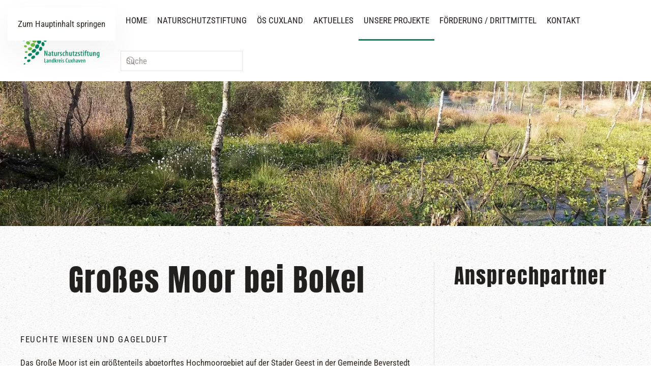

--- FILE ---
content_type: text/html; charset=utf-8
request_url: https://www.naturschutzstiftung-cuxhaven.de/unsere-projekte/projektgebiete/grosses-moor-bei-bokel.html
body_size: 10028
content:
<!DOCTYPE html>
<html lang="de-de" dir="ltr">
    <head>
        <meta name="viewport" content="width=device-width, initial-scale=1">
        <link rel="icon" href="/images/Naturstiftung-Cuxhaven/naturschutzstiftung_favicon.png" sizes="any">
                <link rel="apple-touch-icon" href="/images/naturschutzstiftung_favicon.png">
        <meta charset="utf-8">
	<meta name="author" content="Naturschutzstiftung Cuxhaven">
	<meta name="description" content="Das Große Moor ist ein größtenteils abgetorftes Hochmoorgebiet auf der Stader Geest in der Gemeinde Beverstedt">
	<meta name="generator" content="Joomla! - Open Source Content Management">
	<title>Großes Moor bei Bokel | Naturschutzstiftung Cuxhaven</title>
	<link href="https://www.naturschutzstiftung-cuxhaven.de/component/finder/search.opensearch?Itemid=101" rel="search" title="OpenSearch Naturschutzstiftung Cuxhaven" type="application/opensearchdescription+xml">
<link href="/media/vendor/joomla-custom-elements/css/joomla-alert.min.css?0.4.1" rel="stylesheet">
	<link href="/media/system/css/joomla-fontawesome.min.css?4.5.31" rel="preload" as="style" onload="this.onload=null;this.rel='stylesheet'">
	<link href="/templates/yootheme/css/theme.9.css?1761560004" rel="stylesheet">
	<link href="/media/plg_system_jcepro/site/css/content.min.css?86aa0286b6232c4a5b58f892ce080277" rel="stylesheet">
<script src="/media/vendor/awesomplete/js/awesomplete.min.js?1.1.7" defer></script>
	<script type="application/json" class="joomla-script-options new">{"joomla.jtext":{"JLIB_JS_AJAX_ERROR_OTHER":"Beim Abrufen von JSON-Daten wurde ein HTTP-Statuscode %s zurückgegeben.","JLIB_JS_AJAX_ERROR_PARSE":"Ein Parsing-Fehler trat bei der Verarbeitung der folgenden JSON-Daten auf:<br><code style='color:inherit;white-space:pre-wrap;padding:0;margin:0;border:0;background:inherit;'>%s<\/code>","ERROR":"Fehler","MESSAGE":"Nachricht","NOTICE":"Hinweis","WARNING":"Warnung","JCLOSE":"Schließen","JOK":"OK","JOPEN":"Öffnen"},"finder-search":{"url":"\/component\/finder\/?task=suggestions.suggest&amp;format=json&amp;tmpl=component&amp;Itemid=101"},"system.paths":{"root":"","rootFull":"https:\/\/www.naturschutzstiftung-cuxhaven.de\/","base":"","baseFull":"https:\/\/www.naturschutzstiftung-cuxhaven.de\/"},"csrf.token":"483812486b4581e0c2ff8f7022e6e998"}</script>
	<script src="/media/system/js/core.min.js?a3d8f8"></script>
	<script src="/media/vendor/webcomponentsjs/js/webcomponents-bundle.min.js?2.8.0" nomodule defer></script>
	<script src="/media/com_finder/js/finder.min.js?755761" type="module"></script>
	<script src="/media/system/js/joomla-hidden-mail.min.js?80d9c7" type="module"></script>
	<script src="/media/system/js/messages.min.js?9a4811" type="module"></script>
	<script src="/templates/yootheme/vendor/assets/uikit/dist/js/uikit.min.js?4.5.31"></script>
	<script src="/templates/yootheme/vendor/assets/uikit/dist/js/uikit-icons-pinewood-lake.min.js?4.5.31"></script>
	<script src="/templates/yootheme/js/theme.js?4.5.31"></script>
	<script src="/media/com_widgetkit/js/maps.js" defer></script>
	<script type="application/ld+json">{"@context":"https://schema.org","@graph":[{"@type":"Organization","@id":"https://www.naturschutzstiftung-cuxhaven.de/#/schema/Organization/base","name":"Naturschutzstiftung Cuxhaven","url":"https://www.naturschutzstiftung-cuxhaven.de/"},{"@type":"WebSite","@id":"https://www.naturschutzstiftung-cuxhaven.de/#/schema/WebSite/base","url":"https://www.naturschutzstiftung-cuxhaven.de/","name":"Naturschutzstiftung Cuxhaven","publisher":{"@id":"https://www.naturschutzstiftung-cuxhaven.de/#/schema/Organization/base"},"potentialAction":{"@type":"SearchAction","target":"https://www.naturschutzstiftung-cuxhaven.de/component/finder/search.html?q={search_term_string}&amp;Itemid=101","query-input":"required name=search_term_string"}},{"@type":"WebPage","@id":"https://www.naturschutzstiftung-cuxhaven.de/#/schema/WebPage/base","url":"https://www.naturschutzstiftung-cuxhaven.de/unsere-projekte/projektgebiete/grosses-moor-bei-bokel.html","name":"Großes Moor bei Bokel | Naturschutzstiftung Cuxhaven","description":"Das Große Moor ist ein größtenteils abgetorftes Hochmoorgebiet auf der Stader Geest in der Gemeinde Beverstedt","isPartOf":{"@id":"https://www.naturschutzstiftung-cuxhaven.de/#/schema/WebSite/base"},"about":{"@id":"https://www.naturschutzstiftung-cuxhaven.de/#/schema/Organization/base"},"inLanguage":"de-DE"},{"@type":"Article","@id":"https://www.naturschutzstiftung-cuxhaven.de/#/schema/com_content/article/41","name":"Großes Moor bei Bokel","headline":"Großes Moor bei Bokel","inLanguage":"de-DE","thumbnailUrl":"images/Naturstiftung-Cuxhaven/projekte/projektgebiete/grosses-moor-bei-bokel/naturschutzstiftung-cuxhaven_projekte_projektgebiete_grosses-moor-bei-bokel_teaser.jpg","isPartOf":{"@id":"https://www.naturschutzstiftung-cuxhaven.de/#/schema/WebPage/base"}}]}</script>
	<script>window.yootheme ||= {}; var $theme = yootheme.theme = {"i18n":{"close":{"label":"Schlie\u00dfen"},"totop":{"label":"Zur\u00fcck nach oben"},"marker":{"label":"\u00d6ffnen"},"navbarToggleIcon":{"label":"Men\u00fc \u00f6ffnen"},"paginationPrevious":{"label":"Vorherige Seite"},"paginationNext":{"label":"N\u00e4chste Seite"},"searchIcon":{"toggle":"Suche \u00f6ffnen","submit":"Suche ausf\u00fchren"},"slider":{"next":"N\u00e4chste Folie","previous":"Vorherige Folie","slideX":"Folie %s","slideLabel":"%s von %s"},"slideshow":{"next":"N\u00e4chste Folie","previous":"Vorherige Folie","slideX":"Folie %s","slideLabel":"%s von %s"},"lightboxPanel":{"next":"N\u00e4chste Folie","previous":"Vorherige Folie","slideLabel":"%s von %s","close":"Schlie\u00dfen"}}};</script>

    </head>
    <body class="">

        <div class="uk-hidden-visually uk-notification uk-notification-top-left uk-width-auto">
            <div class="uk-notification-message">
                <a href="#tm-main" class="uk-link-reset">Zum Hauptinhalt springen</a>
            </div>
        </div>

        
        
        <div class="tm-page">

                        


<header class="tm-header-mobile uk-hidden@m">


    
        <div class="uk-navbar-container">

            <div class="uk-container uk-container-expand">
                <nav class="uk-navbar" uk-navbar="{&quot;align&quot;:&quot;left&quot;,&quot;container&quot;:&quot;.tm-header-mobile&quot;,&quot;boundary&quot;:&quot;.tm-header-mobile .uk-navbar-container&quot;}">

                                        <div class="uk-navbar-left ">

                        
                                                    <a uk-toggle href="#tm-dialog-mobile" class="uk-navbar-toggle">

        
        <div uk-navbar-toggle-icon></div>

        
    </a>
                        
                        
                    </div>
                    
                                        <div class="uk-navbar-center">

                                                    <a href="https://www.naturschutzstiftung-cuxhaven.de/" aria-label="Zurück zur Startseite" class="uk-logo uk-navbar-item">
    <picture>
<source type="image/webp" srcset="/templates/yootheme/cache/98/naturschutzstiftung_logo-98896b0b.webp 110w, /templates/yootheme/cache/01/naturschutzstiftung_logo-01311c31.webp 220w" sizes="(min-width: 110px) 110px">
<img alt="Naturschutzstiftung Cuxhaven" loading="eager" src="/templates/yootheme/cache/b0/naturschutzstiftung_logo-b04ce88c.png" width="110" height="65">
</picture></a>
                        
                        
                    </div>
                    
                    
                </nav>
            </div>

        </div>

    



    
        <div id="tm-dialog-mobile" class="uk-modal uk-modal-full" uk-modal>
        <div class="uk-modal-dialog uk-flex">

                        <button class="uk-modal-close-full uk-close-large" type="button" uk-close uk-toggle="cls: uk-modal-close-full uk-close-large uk-modal-close-default; mode: media; media: @s"></button>
            
            <div class="uk-modal-body uk-padding-large uk-margin-auto uk-flex uk-flex-column uk-box-sizing-content uk-width-auto@s" uk-height-viewport uk-toggle="{&quot;cls&quot;:&quot;uk-padding-large&quot;,&quot;mode&quot;:&quot;media&quot;,&quot;media&quot;:&quot;@s&quot;}">

                                <div class="uk-margin-auto-vertical uk-text-center">
                    
<div class="uk-panel" id="module-menu-dialog-mobile">

    
    
<ul class="uk-nav uk-nav-primary uk-nav- uk-nav-accordion uk-nav-center" uk-nav="targets: &gt; .js-accordion">
    
	<li class="item-126"><a href="/">Home</a></li>
	<li class="item-289 uk-nav-divider"></li>
	<li class="item-282 uk-nav-header">Naturschutzstiftung</li>
	<li class="item-279 js-accordion uk-parent"><a href>Über uns <span uk-nav-parent-icon></span></a>
	<ul class="uk-nav-sub">

		<li class="item-223"><a href="/naturschutzstiftung/ueber-uns.html">Übersicht</a></li>
		<li class="item-224"><a href="/naturschutzstiftung/ueber-uns/ziele-leitlinien-strategie.html">Ziele, Leitlinien &amp; Strategie</a></li>
		<li class="item-225"><a href="/naturschutzstiftung/ueber-uns/organisation.html">Organisation</a></li>
		<li class="item-226"><a href="/naturschutzstiftung/ueber-uns/unser-team.html">Unser Team</a></li>
		<li class="item-277"><a href="/naturschutzstiftung/ueber-uns/mediathek.html">Mediathek</a></li></ul></li>
	<li class="item-280 js-accordion uk-parent"><a href>Wir für Sie <span uk-nav-parent-icon></span></a>
	<ul class="uk-nav-sub">

		<li class="item-228"><a href="/naturschutzstiftung/wir-fuer-sie.html">Übersicht</a></li>
		<li class="item-230"><a href="/naturschutzstiftung/wir-fuer-sie/co2-zerifikate.html">CO2-Zerifikate</a></li>
		<li class="item-278"><a href="/naturschutzstiftung/wir-fuer-sie/ausschreibungen.html">Ausschreibungen</a></li>
		<li class="item-293"><a href="/naturschutzstiftung/wir-fuer-sie/flaechenangebote.html">Flächenangebote</a></li>
		<li class="item-294"><a href="/naturschutzstiftung/wir-fuer-sie/pachtflaechen.html">Pachtflächen</a></li></ul></li>
	<li class="item-281 js-accordion uk-parent"><a href>Sie für uns <span uk-nav-parent-icon></span></a>
	<ul class="uk-nav-sub">

		<li class="item-295"><a href="/naturschutzstiftung/sie-fuer-uns.html">Übersicht</a></li>
		<li class="item-234"><a href="/naturschutzstiftung/sie-fuer-uns/fuer-spender.html">Für Spender</a></li>
		<li class="item-235"><a href="/naturschutzstiftung/sie-fuer-uns/fuer-unternehmen.html">Für Unternehmen</a></li></ul></li>
	<li class="item-283 uk-nav-divider"></li>
	<li class="item-236"><a href="/aktuelles.html">Aktuelles</a></li>
	<li class="item-288 uk-nav-divider"></li>
	<li class="item-237 uk-nav-header">Unsere Projekte</li>
	<li class="item-284 uk-active js-accordion uk-open uk-parent"><a href>Projektgebiete <span uk-nav-parent-icon></span></a>
	<ul class="uk-nav-sub">

		<li class="item-238 uk-active uk-parent"><a href="/unsere-projekte/projektgebiete.html">Übersicht</a>
		<ul>

			<li class="item-240"><a href="/unsere-projekte/projektgebiete/ahlenmoor.html">Ahlenmoor</a></li>
			<li class="item-241"><a href="/unsere-projekte/projektgebiete/ahrensbach-und-waelder.html">Ahrensbach und Wälder</a></li>
			<li class="item-242"><a href="/unsere-projekte/projektgebiete/balksee-und-randmoore.html">Balksee und Randmoore</a></li>
			<li class="item-455"><a href="/unsere-projekte/projektgebiete/bederkesaer-see.html">Bederkesaer See</a></li>
			<li class="item-243"><a href="/unsere-projekte/projektgebiete/beerster-wischen.html">Beerster Wischen</a></li>
			<li class="item-244"><a href="/unsere-projekte/projektgebiete/dorumer-moor.html">Dorumer Moor</a></li>
			<li class="item-336"><a href="/unsere-projekte/projektgebiete/geeste-niederung.html">Geeste-Niederung</a></li>
			<li class="item-245 uk-active"><a href="/unsere-projekte/projektgebiete/grosses-moor-bei-bokel.html">Großes Moor bei Bokel</a></li>
			<li class="item-246"><a href="/unsere-projekte/projektgebiete/holsseler-bach.html">Holßeler Bach-Niederung</a></li>
			<li class="item-247"><a href="/unsere-projekte/projektgebiete/karolinenhoehe.html">Karolinenhöhe</a></li>
			<li class="item-248"><a href="/unsere-projekte/projektgebiete/kuhl-und-tiefenmoor.html">Kuhl- und Tiefenmoor</a></li>
			<li class="item-249"><a href="/unsere-projekte/projektgebiete/langenmoor.html">Langenmoor </a></li>
			<li class="item-250"><a href="/unsere-projekte/projektgebiete/obere-emmelke-niederung.html">Obere Emmelke-Niederung</a></li>
			<li class="item-251"><a href="/unsere-projekte/projektgebiete/ostebogen-bei-neuhaus.html">Ostebogen bei Neuhaus</a></li>
			<li class="item-252"><a href="/unsere-projekte/projektgebiete/steinau-alte-aue.html">Steinau – Alte Aue</a></li>
			<li class="item-253"><a href="/unsere-projekte/projektgebiete/steinau-medemstade.html">Steinau – Norderende</a></li>
			<li class="item-254"><a href="/unsere-projekte/projektgebiete/stinstedter-see.html">Stinstedter See</a></li>
			<li class="item-255"><a href="/unsere-projekte/projektgebiete/suederleda.html">Süderleda</a></li>
			<li class="item-256"><a href="/unsere-projekte/projektgebiete/tunschlickers-moor-basmoor.html">Tunschlickers Moor &amp; Basmoor</a></li>
			<li class="item-257"><a href="/unsere-projekte/projektgebiete/waldmuseum-wingst.html">Waldmuseum Wingst</a></li>
			<li class="item-258"><a href="/unsere-projekte/projektgebiete/wollingster-see.html">Wollingster See</a></li></ul></li></ul></li>
	<li class="item-285 js-accordion uk-parent"><a href>Projekte <span uk-nav-parent-icon></span></a>
	<ul class="uk-nav-sub">

		<li class="item-239 uk-parent"><a href="/unsere-projekte/projekte.html">Übersicht</a>
		<ul>

			<li class="item-259"><a href="/unsere-projekte/projekte/eisvogelnisthilfen.html">Eisvogelnisthilfen</a></li>
			<li class="item-260"><a href="/unsere-projekte/projekte/klimamoor-am-loeh.html">KlimaMoor am Löh</a></li>
			<li class="item-261"><a href="/drittmittel/monitoring-von-moorwasserstaenden.html">Monitoring von Moorwasserständen</a></li>
			<li class="item-263"><a href="/unsere-projekte/projekte/heidepflege.html">Heidepflege</a></li>
			<li class="item-264"><a href="/unsere-projekte/projekte/wallheckenpflege.html">Wallheckenpflege</a></li>
			<li class="item-267"><a href="/unsere-projekte/projekte/wittgeeste-forst-falle.html">Wittgeeste / Forst Falle</a></li></ul></li></ul></li>
	<li class="item-290 uk-nav-divider"></li>
	<li class="item-275"><a href="/drittmittel.html">Drittmittel</a></li>
	<li class="item-287 uk-nav-divider"></li>
	<li class="item-276"><a href="/kontakt.html">Kontakt</a></li></ul>

</div>

                </div>
                
                
            </div>

        </div>
    </div>
    
    

</header>




<header class="tm-header uk-visible@m">



    
        <div class="uk-navbar-container">

            <div class="uk-container uk-container-xlarge">
                <nav class="uk-navbar" uk-navbar="{&quot;align&quot;:&quot;left&quot;,&quot;container&quot;:&quot;.tm-header&quot;,&quot;boundary&quot;:&quot;.tm-header .uk-navbar-container&quot;}">

                                        <div class="uk-navbar-left ">

                                                    <a href="https://www.naturschutzstiftung-cuxhaven.de/" aria-label="Zurück zur Startseite" class="uk-logo uk-navbar-item">
    <picture>
<source type="image/webp" srcset="/templates/yootheme/cache/ee/naturschutzstiftung_logo-eefb7c64.webp 180w, /templates/yootheme/cache/ed/naturschutzstiftung_logo-edd18f2d.webp 360w" sizes="(min-width: 180px) 180px">
<img alt="Naturschutzstiftung Cuxhaven" loading="eager" src="/templates/yootheme/cache/c6/naturschutzstiftung_logo-c63effe3.png" width="180" height="107">
</picture><picture>
<source type="image/webp" srcset="/templates/yootheme/cache/05/naturschutzstiftung_logo-invertiert-050df43c.webp 180w, /templates/yootheme/cache/28/naturschutzstiftung_logo-invertiert-28fab5a4.webp 360w" sizes="(min-width: 180px) 180px">
<img class="uk-logo-inverse" alt="Naturschutzstiftung Cuxhaven" loading="eager" src="/templates/yootheme/cache/e7/naturschutzstiftung_logo-invertiert-e7d8af02.png" width="180" height="107">
</picture></a>
                        
                        
                        
                    </div>
                    
                    
                                        <div class="uk-navbar-right">

                                                    
<ul class="uk-navbar-nav">
    
	<li class="item-101"><a href="/">Home</a></li>
	<li class="item-185 uk-parent"><a role="button">Naturschutzstiftung</a>
	<div class="uk-drop uk-navbar-dropdown uk-navbar-dropdown-width-3" mode="hover" pos="bottom-left"><div class="uk-drop-grid uk-child-width-1-3" uk-grid><div><ul class="uk-nav uk-navbar-dropdown-nav">

		<li class="item-147 uk-parent"><a href="/naturschutzstiftung/ueber-uns.html">Über uns</a>
		<ul class="uk-nav-sub">

			<li class="item-172"><a href="/naturschutzstiftung/ueber-uns/ziele-leitlinien-strategie.html">Ziele, Leitlinien &amp; Strategie</a></li>
			<li class="item-171"><a href="/naturschutzstiftung/ueber-uns/organisation.html">Organisation</a></li>
			<li class="item-182"><a href="/naturschutzstiftung/ueber-uns/unser-team.html">Unser Team</a></li>
			<li class="item-211"><a href="/naturschutzstiftung/ueber-uns/mediathek.html">Mediathek</a></li></ul></li></ul></div><div><ul class="uk-nav uk-navbar-dropdown-nav">

		<li class="item-186 uk-parent"><a href="/naturschutzstiftung/wir-fuer-sie.html">Wir für Sie</a>
		<ul class="uk-nav-sub">

			<li class="item-188"><a href="/naturschutzstiftung/wir-fuer-sie/co2-zerifikate.html">CO2-Zerifikate</a></li>
			<li class="item-269"><a href="/naturschutzstiftung/wir-fuer-sie/ausschreibungen.html">Ausschreibungen</a></li>
			<li class="item-291"><a href="/naturschutzstiftung/wir-fuer-sie/flaechenangebote.html">Flächenangebote</a></li>
			<li class="item-292"><a href="/naturschutzstiftung/wir-fuer-sie/pachtflaechen.html">Pachtflächen</a></li></ul></li></ul></div><div><ul class="uk-nav uk-navbar-dropdown-nav">

		<li class="item-192 uk-parent"><a href="/naturschutzstiftung/sie-fuer-uns.html">Sie für uns</a>
		<ul class="uk-nav-sub">

			<li class="item-193"><a href="/naturschutzstiftung/sie-fuer-uns/fuer-spender.html">Für Spender</a></li>
			<li class="item-194"><a href="/naturschutzstiftung/sie-fuer-uns/fuer-unternehmen.html">Für Unternehmen</a></li></ul></li></ul></div></div></div></li>
	<li class="item-392"><a href="/gebietsbetreuung.html">ÖS Cuxland</a></li>
	<li class="item-212"><a href="/aktuelles.html">Aktuelles</a></li>
	<li class="item-148 uk-active uk-parent"><a href="/unsere-projekte.html">Unsere Projekte</a>
	<div class="uk-drop uk-navbar-dropdown uk-navbar-dropdown-width-2"><div class="uk-drop-grid uk-child-width-1-2" uk-grid><div><ul class="uk-nav uk-navbar-dropdown-nav">

		<li class="item-149 uk-active uk-parent"><a href="/unsere-projekte/projektgebiete.html">Projektgebiete</a>
		<ul class="uk-nav-sub">

			<li class="item-160"><a href="/unsere-projekte/projektgebiete/ahlenmoor.html">Ahlenmoor</a></li>
			<li class="item-195"><a href="/unsere-projekte/projektgebiete/ahrensbach-und-waelder.html">Ahrensbach und Wälder</a></li>
			<li class="item-196"><a href="/unsere-projekte/projektgebiete/balksee-und-randmoore.html">Balksee und Randmoore</a></li>
			<li class="item-454"><a href="/unsere-projekte/projektgebiete/bederkesaer-see.html">Bederkesaer See</a></li>
			<li class="item-158"><a href="/unsere-projekte/projektgebiete/beerster-wischen.html">Beerster Wischen</a></li>
			<li class="item-156"><a href="/unsere-projekte/projektgebiete/dorumer-moor.html">Dorumer Moor</a></li>
			<li class="item-335"><a href="/unsere-projekte/projektgebiete/geeste-niederung.html">Geeste-Niederung</a></li>
			<li class="item-157 uk-active"><a href="/unsere-projekte/projektgebiete/grosses-moor-bei-bokel.html">Großes Moor bei Bokel</a></li>
			<li class="item-151"><a href="/unsere-projekte/projektgebiete/holsseler-bach.html">Holßeler Bach-Niederung</a></li>
			<li class="item-197"><a href="/unsere-projekte/projektgebiete/karolinenhoehe.html">Karolinenhöhe</a></li>
			<li class="item-198"><a href="/unsere-projekte/projektgebiete/kuhl-und-tiefenmoor.html">Kuhl- und Tiefenmoor</a></li>
			<li class="item-199"><a href="/unsere-projekte/projektgebiete/langenmoor.html">Langenmoor </a></li>
			<li class="item-153"><a href="/unsere-projekte/projektgebiete/obere-emmelke-niederung.html">Obere Emmelke-Niederung</a></li>
			<li class="item-159"><a href="/unsere-projekte/projektgebiete/ostebogen-bei-neuhaus.html">Ostebogen bei Neuhaus</a></li>
			<li class="item-200"><a href="/unsere-projekte/projektgebiete/steinau-alte-aue.html">Steinau – Alte Aue</a></li>
			<li class="item-201"><a href="/unsere-projekte/projektgebiete/steinau-medemstade.html">Steinau – Norderende</a></li>
			<li class="item-154"><a href="/unsere-projekte/projektgebiete/stinstedter-see.html">Stinstedter See</a></li>
			<li class="item-155"><a href="/unsere-projekte/projektgebiete/suederleda.html">Süderleda</a></li>
			<li class="item-202"><a href="/unsere-projekte/projektgebiete/tunschlickers-moor-basmoor.html">Tunschlickers Moor &amp; Basmoor</a></li>
			<li class="item-161"><a href="/unsere-projekte/projektgebiete/waldmuseum-wingst.html">Waldmuseum Wingst</a></li>
			<li class="item-203"><a href="/unsere-projekte/projektgebiete/wollingster-see.html">Wollingster See</a></li></ul></li></ul></div><div><ul class="uk-nav uk-navbar-dropdown-nav">

		<li class="item-150 uk-parent"><a href="/unsere-projekte/projekte.html">Projekte</a>
		<ul class="uk-nav-sub">

			<li class="item-204"><a href="/unsere-projekte/projekte/eisvogelnisthilfen.html">Eisvogelnisthilfen</a></li>
			<li class="item-220"><a href="/unsere-projekte/projekte/klimamoor-am-loeh.html">KlimaMoor am Löh</a></li>
			<li class="item-205"><a href="/unsere-projekte/projekte/heidepflege.html">Heidepflege</a></li>
			<li class="item-206"><a href="/unsere-projekte/projekte/wallheckenpflege.html">Wallheckenpflege</a></li>
			<li class="item-208"><a href="/unsere-projekte/projekte/wittgeeste-forst-falle.html">Wittgeeste / Forst Falle</a></li>
			<li class="item-207"><a href="/unsere-projekte/projekte/wassemuehle-deelbruegge.html">Wassemühle Deelbrügge</a></li></ul></li></ul></div></div></div></li>
	<li class="item-184"><a href="/drittmittel.html">Förderung / Drittmittel</a></li>
	<li class="item-152"><a href="/kontakt.html">Kontakt</a></li></ul>

<div class="uk-navbar-item" id="module-tm-3">

    
    

    <form id="search-tm-3" action="/component/finder/search.html?Itemid=101" method="get" role="search" class="uk-search js-finder-searchform uk-search-navbar"><span uk-search-icon></span><input name="q" class="js-finder-search-query uk-search-input" placeholder="Suche" required aria-label="Suche" type="search"><input type="hidden" name="Itemid" value="101"></form>
    

</div>

                        
                                                    
                        
                    </div>
                    
                </nav>
            </div>

        </div>

    







</header>

            
            <div id="module-176" class="builder"><!-- Builder #module-176 -->
<div class="uk-section-default uk-section uk-padding-remove-top uk-padding-remove-bottom">
    
        
        
        
            
                
                    <div class="uk-grid tm-grid-expand uk-child-width-1-1 uk-grid-margin">
<div class="uk-width-1-1@m">
    
        
            
            
            
                
                    
<div class="uk-margin">
        <picture>
<source type="image/webp" srcset="/templates/yootheme/cache/d6/naturschutzstiftung-cuxhaven_projekte_projektgebiete_grosses-moor-bei-bokel_teaser-d6d8bed7.webp 768w, /templates/yootheme/cache/ef/naturschutzstiftung-cuxhaven_projekte_projektgebiete_grosses-moor-bei-bokel_teaser-ef3104d4.webp 1024w, /templates/yootheme/cache/80/naturschutzstiftung-cuxhaven_projekte_projektgebiete_grosses-moor-bei-bokel_teaser-803f9e52.webp 1366w, /templates/yootheme/cache/ea/naturschutzstiftung-cuxhaven_projekte_projektgebiete_grosses-moor-bei-bokel_teaser-eafc83fd.webp 1600w, /templates/yootheme/cache/19/naturschutzstiftung-cuxhaven_projekte_projektgebiete_grosses-moor-bei-bokel_teaser-1920e334.webp 1920w, /templates/yootheme/cache/79/naturschutzstiftung-cuxhaven_projekte_projektgebiete_grosses-moor-bei-bokel_teaser-7951fb24.webp 2250w" sizes="(min-width: 2250px) 2250px">
<img src="/templates/yootheme/cache/76/naturschutzstiftung-cuxhaven_projekte_projektgebiete_grosses-moor-bei-bokel_teaser-76799e87.jpeg" width="2250" height="500" class="el-image" alt loading="lazy">
</picture>    
    
</div>
                
            
        
    
</div></div>
                
            
        
    
</div></div>

            <main id="tm-main"  class="tm-main uk-section uk-section-default" uk-height-viewport="expand: true">

                                <div class="uk-container uk-container-large">

                    
                    <div class="uk-grid uk-grid-divider" uk-grid>
                        <div class="uk-width-expand@m">

                    
                            
                
                <div id="system-message-container" aria-live="polite"></div>

                
<article id="article-41" class="uk-article" data-permalink="https://www.naturschutzstiftung-cuxhaven.de/unsere-projekte/projektgebiete/grosses-moor-bei-bokel.html" typeof="Article" vocab="https://schema.org/">

    <meta property="name" content="Großes Moor bei Bokel">
    <meta property="author" typeof="Person" content="Marie von Ahnen (vb2)">
    <meta property="dateModified" content="2020-06-12T09:37:42+00:00">
    <meta property="datePublished" content="2020-02-07T14:26:34+00:00">
    <meta class="uk-margin-remove-adjacent" property="articleSection" content="Projektgebiete">

            
    
        
                    <h1 property="headline" class="uk-margin-large-top uk-margin-remove-bottom uk-text-center uk-article-title">
                Großes Moor bei Bokel            </h1>
        
                        
        
        
        
                <div  class="uk-margin-large-top" property="text">

            
                            
<h5>Feuchte Wiesen und Gagelduft</h5>
<p>Das Große Moor ist ein größtenteils abgetorftes Hochmoorgebiet auf der Stader Geest in der Gemeinde Beverstedt im Landkreis Cuxhaven. Das Moorgebiet liegt westlich von Bokel und südlich der Hollener Heide in der von der Wandsbeck, einem Nebenfluss der Lune, durchflossenen Niederung.</p>             
        </div>
        
        
        
        
        
        
        
    
</article>


                
                                                </div>

                        
<aside id="tm-sidebar" class="tm-sidebar uk-width-1-3@m">
    
<div class="uk-panel" id="module-116">

    
    
<div class="uk-margin-remove-last-child custom" ><h3>Ansprechpartner</h3></div>

</div>

</aside>

                    </div>
                     
                </div>
                
            </main>

            <div id="module-177" class="builder"><!-- Builder #module-177 -->
<div class="uk-section-default uk-section">
    
        
        
        
            
                                <div class="uk-container uk-container-large">                
                    <div class="uk-grid tm-grid-expand uk-grid-margin" uk-grid>
<div class="uk-width-2-3@m">
    
        
            
            
            
                
                    <div class="uk-panel uk-margin"><p>Das Moor entwickelte sich ab circa 3000 Jahren vor unserer Zeitrechnung in verlandenden Seen. Wasserundurchlässige Tonschichten im Untergrund begünstigten die Moorentwicklung. Mit der Moorerschließung begannen Entwässerung, Torfabbau und anschließende Kultivierung. Hierdurch wurden große Teile des Großen Moores zerstört.</p>
<p>1986 wurden 250 Hektar des Großen Moores in das Niedersächsische Moorschutzprogramm aufgenommen. Das Moor wurde zu dieser Zeit noch abgetorft. Der Torfabbau endete erst 1991. Lediglich bäuerlicher Handtorfstich wurde kleinflächig noch betrieben. Große Teile des Moores wurden zu Grünland, Acker und Forst kultiviert.</p>
<p>Durch ein Flurbereinigungsverfahren wurden die in der Kernzone des Moores liegenden Flächen, in denen das Hochmoor zwar entwässert, aber nicht oder nicht vollständig abgetorft worden war, zusammengefasst und ab Ende 2003 wiedervernässt, so dass sich das Hochmoor hier regenerieren kann. Der etwa 80 ha große Bereich wird von mit Wasser gefüllten Torfstichen und vernässten Flächen, Moorwald und Moorheiden geprägt.</p></div>
                
            
        
    
</div>
<div class="uk-width-1-3@m">
    
        
            
            
            
                
                    
<div class="uk-panel uk-margin-remove-first-child uk-margin">
    
        
            
                
            
            
                                

    
                <picture>
<source type="image/webp" srcset="/templates/yootheme/cache/8f/naturschutzstiftung-cuxhaven_projekte_projektgebiete_grosses-moor-bei-bokel_09-8faa3b62.webp 768w, /templates/yootheme/cache/07/naturschutzstiftung-cuxhaven_projekte_projektgebiete_grosses-moor-bei-bokel_09-0795e696.webp 800w" sizes="(min-width: 800px) 800px">
<img src="/templates/yootheme/cache/13/naturschutzstiftung-cuxhaven_projekte_projektgebiete_grosses-moor-bei-bokel_09-13d6e1fb.jpeg" width="800" height="600" alt loading="lazy" class="el-image">
</picture>        
        
    
                
                
                    

        
        
                <div class="el-meta uk-h6 uk-text-muted uk-margin-small-top uk-margin-remove-bottom">Großes Moor heute.</div>        
    
        
        
        
        
        

                
                
            
        
    
</div>
                
            
        
    
</div></div><div class="uk-grid tm-grid-expand uk-child-width-1-1 uk-grid-margin">
<div class="uk-width-1-1@m">
    
        
            
            
            
                
                    
<div class="uk-margin uk-text-center">
    
        <div class="uk-grid uk-child-width-1-1 uk-child-width-1-2@m uk-grid-column-large uk-grid-row-small" uk-grid>                <div>
<div class="el-item uk-light uk-inline-clip">
    
        
            
<picture>
<source type="image/webp" srcset="/templates/yootheme/cache/ae/naturschutzstiftung-cuxhaven_projekte_projektgebiete_grosses-moor-bei-bokel_04-ae99a615.webp 768w, /templates/yootheme/cache/2a/naturschutzstiftung-cuxhaven_projekte_projektgebiete_grosses-moor-bei-bokel_04-2a94c1b5.webp 800w" sizes="(min-width: 800px) 800px">
<img src="/templates/yootheme/cache/c4/naturschutzstiftung-cuxhaven_projekte_projektgebiete_grosses-moor-bei-bokel_04-c45aee47.jpeg" width="800" height="600" alt loading="lazy" class="el-image uk-transition-opaque">
</picture>

            
            
            
        
    
</div></div>                <div>
<div class="el-item uk-light uk-inline-clip">
    
        
            
<picture>
<source type="image/webp" srcset="/templates/yootheme/cache/b6/naturschutzstiftung-cuxhaven_projekte_projektgebiete_grosses-moor-bei-bokel_05-b6337471.webp 768w, /templates/yootheme/cache/e0/naturschutzstiftung-cuxhaven_projekte_projektgebiete_grosses-moor-bei-bokel_05-e0aa3226.webp 800w" sizes="(min-width: 800px) 800px">
<img src="/templates/yootheme/cache/e0/naturschutzstiftung-cuxhaven_projekte_projektgebiete_grosses-moor-bei-bokel_05-e0d8bf71.jpeg" width="800" height="600" alt loading="lazy" class="el-image uk-transition-opaque">
</picture>

            
            
            
        
    
</div></div>                </div>
    
</div>
<h4 class="uk-h6 uk-text-muted uk-margin-remove-top uk-text-left">        <p>Bauarbeiten zur Herstellung bzw. Vernässung des Moores im Jahr 2003.</p>    </h4>
                
            
        
    
</div></div><div class="uk-grid tm-grid-expand uk-grid-margin" uk-grid>
<div class="uk-grid-item-match uk-flex-middle uk-width-1-3@m">
    
        
            
            
                        <div class="uk-panel uk-width-1-1">            
                
                    
<div class="uk-panel uk-margin-remove-first-child uk-margin">
    
        
            
                
            
            
                                

    
                <picture>
<source type="image/webp" srcset="/templates/yootheme/cache/87/naturschutzstiftung-cuxhaven_projekte_projektgebiete_grosses-moor-bei-bokel_07-8766d0b9.webp 768w, /templates/yootheme/cache/af/naturschutzstiftung-cuxhaven_projekte_projektgebiete_grosses-moor-bei-bokel_07-afa6d341.webp 800w" sizes="(min-width: 800px) 800px">
<img src="/templates/yootheme/cache/a9/naturschutzstiftung-cuxhaven_projekte_projektgebiete_grosses-moor-bei-bokel_07-a9dc1d1d.jpeg" width="800" height="600" alt loading="lazy" class="el-image">
</picture>        
        
    
                
                
                    

        
        
                <div class="el-meta uk-h6 uk-text-muted uk-margin-small-top uk-margin-remove-bottom">Infotafel für Besucher.</div>        
    
        
        
        
        
        

                
                
            
        
    
</div>
                
                        </div>            
        
    
</div>
<div class="uk-width-2-3@m">
    
        
            
            
            
                
                    <div class="uk-panel uk-margin"><p>Die Maßnahmen beschränkten sich allerdings weitgehend auf die Seite des Moores, die westlich des Hollener Kirchwegs gelegen ist. Die östliche Seite wurde nicht in die Maßnahmen im Jahr 2003 mit einbezogen, bietet aber auch ein großes Potential für eine Wiedervernässung. Im Jahre 2019 wurde dieser Teil nun ebenfalls wiedervernässt.</p>
<p>Im südlichen Teil des Wiedervernässungsgebietes befindet sich ein rund ein Kilometer langer Naturerlebnispfad mit Informationstafeln, einem Schautorfstich und einem Aussichtsturm. Ein weiterer Wanderweg (Torfweg) verläuft vom Moor nach Oberheise und Heise. Von hier wurde der Torf über den Oberheiser Schiffgraben bzw. den Heiser Schiffgraben und die Gackau zur Lune und weiter nach Bremerhaven verschifft.</p></div>
                
            
        
    
</div></div><div class="uk-grid tm-grid-expand uk-grid-margin" uk-grid>
<div class="uk-grid-item-match uk-flex-middle uk-width-2-3@m">
    
        
            
            
                        <div class="uk-panel uk-width-1-1">            
                
                    <div class="uk-panel uk-margin"><p>Die Kernflächen sind überwiegend im Eigentum der des Landkreises Cuxhaven, der Gemeinde Beverstedt und des Landes Niedersachsen.</p>
<p>Im Jahr 2004 wurde der Förderverein „Großes Moor e.V.“ gegründet. Der Verein betreut das Moor und seine baulichen Einrichtungen wie den Aussichtsturm und Schilder, entkusselt und pflegt Flächen im Moor und betreibt Öffentlichkeits- und Bildungsarbeit. Im Jahr 2014 hat sich eine Gruppe von engagierten Bürgern bereit erklärt, eine Beweidung mit Heidschnucken auf ausgewählten Flächen im Moor durchzuführen. Dazu ist eine überwiegend auf mineralischem Grund befindliche Grünlandfläche als Standweide fest eingezäunt worden. Die eigentlichen Moorflächen sollten temporär – einmal bis mehrmals im Jahr - beweidet und dafür mittels Elektrozaun gezäunt werden.</p></div>
                
                        </div>            
        
    
</div>
<div class="uk-width-1-3@m">
    
        
            
            
            
                
                    
<div class="uk-panel uk-margin-remove-first-child uk-margin">
    
        
            
                
            
            
                                

    
                <picture>
<source type="image/webp" srcset="/templates/yootheme/cache/9f/naturschutzstiftung-cuxhaven_projekte_projektgebiete_grosses-moor-bei-bokel_06-9fcc02dd.webp 768w, /templates/yootheme/cache/65/naturschutzstiftung-cuxhaven_projekte_projektgebiete_grosses-moor-bei-bokel_06-659820d2.webp 800w" sizes="(min-width: 800px) 800px">
<img src="/templates/yootheme/cache/8d/naturschutzstiftung-cuxhaven_projekte_projektgebiete_grosses-moor-bei-bokel_06-8d5e4c2b.jpeg" width="800" height="600" alt loading="lazy" class="el-image">
</picture>        
        
    
                
                
                    

        
        
                <div class="el-meta uk-h6 uk-text-muted uk-margin-small-top uk-margin-remove-bottom">Schafe für die Beweidung der Moorflächen.</div>        
    
        
        
        
        
        

                
                
            
        
    
</div>
                
            
        
    
</div></div><div class="uk-grid tm-grid-expand uk-grid-margin" uk-grid>
<div class="uk-width-1-3@m">
    
        
            
            
            
                
                    
<div class="uk-panel uk-margin-remove-first-child uk-margin">
    
        
            
                
            
            
                                

    
                <picture>
<source type="image/webp" srcset="/templates/yootheme/cache/97/naturschutzstiftung-cuxhaven_projekte_projektgebiete_grosses-moor-bei-bokel_08-9700e906.webp 768w, /templates/yootheme/cache/cd/naturschutzstiftung-cuxhaven_projekte_projektgebiete_grosses-moor-bei-bokel_08-cdab1505.webp 800w" sizes="(min-width: 800px) 800px">
<img src="/templates/yootheme/cache/37/naturschutzstiftung-cuxhaven_projekte_projektgebiete_grosses-moor-bei-bokel_08-3754b0cd.jpeg" width="800" height="600" alt loading="lazy" class="el-image">
</picture>        
        
    
                
                
                    

        
        
                <div class="el-meta uk-h6 uk-text-muted uk-margin-small-top uk-margin-remove-bottom">Vernässte Fläche mit Wollgras im Jahr 2010.</div>        
    
        
        
        
        
        

                
                
            
        
    
</div>
                
            
        
    
</div>
<div class="uk-grid-item-match uk-flex-middle uk-width-2-3@m">
    
        
            
            
                        <div class="uk-panel uk-width-1-1">            
                
                    <div class="uk-panel uk-margin"><p>Die Naturschutzstiftung unterstützt die Naturschutzbehörde des Landkreises Cuxhaven bei der Durchführung von Maßnahmen im Moor, sowie zum Beispiel die Renaturierung im Jahre 2019. Mit dieser sollten die Lebensbedingungen für seltene und oft gefährdeten Tier- und Pflanzenarten nochmals verbessert werden.</p></div>
                
                        </div>            
        
    
</div></div><div class="uk-grid tm-grid-expand uk-grid-margin" uk-grid>
<div class="uk-width-2-3@m">
    
        
            
            
            
                
                    <div class="uk-panel uk-margin"><p>Folgende geschützte FFH-Lebensraumtypen bzw. –Biotoptypen kommen im Gebiet vor:</p>
<ul>
<li>4110 Feuchte Heiden mit Glockenheide</li>
<li>7110 Lebende Hochmoore</li>
<li>7120 Degradierte renaturierungsfähige Hochmoore</li>
<li>7140 Übergangs- und Schwingrasenmoore</li>
<li>91D0 Moorwälder</li>
</ul>
<p>&nbsp;Nachgewiesene prioritäre Tierarten im Gebiet:</p>
<ul>
<li>Kranich</li>
<li>Moorfrosch</li>
</ul></div>
                
            
        
    
</div>
<div class="uk-grid-item-match uk-flex-middle uk-width-1-3@m">
    
        
            
            
                        <div class="uk-panel uk-width-1-1">            
                
                    
<div class="uk-panel uk-margin-remove-first-child uk-margin">
    
        
            
                
            
            
                                

    
                <picture>
<source type="image/webp" srcset="/templates/yootheme/cache/d4/naturschutzstiftung-cuxhaven_projekte_projektgebiete_grosses-moor-bei-bokel_01-d4983de1.webp 768w, /templates/yootheme/cache/7e/naturschutzstiftung-cuxhaven_projekte_projektgebiete_grosses-moor-bei-bokel_01-7eb3f0e8.webp 800w" sizes="(min-width: 800px) 800px">
<img src="/templates/yootheme/cache/72/naturschutzstiftung-cuxhaven_projekte_projektgebiete_grosses-moor-bei-bokel_01-72d1fba9.jpeg" width="800" height="600" alt loading="lazy" class="el-image">
</picture>        
        
    
                
                
                    

        
        
                <div class="el-meta uk-h6 uk-text-muted uk-margin-small-top uk-margin-remove-bottom">Großes Moor heute.</div>        
    
        
        
        
        
        

                
                
            
        
    
</div>
                
                        </div>            
        
    
</div></div>
                                </div>                
            
        
    
</div>
<div class="uk-section-muted uk-section">
    
        
        
        
            
                                <div class="uk-container uk-container-large">                
                    <div class="uk-grid tm-grid-expand uk-child-width-1-1 uk-grid-margin">
<div class="uk-width-1-1@m">
    
        
            
            
            
                
                    
<h2 class="uk-h4">        Entwicklungsziele für das Große Moor     </h2>
                
            
        
    
</div></div><div class="uk-grid tm-grid-expand uk-grid-margin" uk-grid>
<div class="uk-width-1-3@m">
    
        
            
            
            
                
                    
<div class="uk-panel uk-margin-remove-first-child uk-margin">
    
        
            
                
            
            
                                

    
                <picture>
<source type="image/webp" srcset="/templates/yootheme/cache/e5/naturschutzstiftung-cuxhaven_projekte_projektgebiete_grosses-moor-bei-bokel_03-e5cd9929.webp 768w, /templates/yootheme/cache/31/naturschutzstiftung-cuxhaven_projekte_projektgebiete_grosses-moor-bei-bokel_03-31bf118f.webp 800w" sizes="(min-width: 800px) 800px">
<img src="/templates/yootheme/cache/3b/naturschutzstiftung-cuxhaven_projekte_projektgebiete_grosses-moor-bei-bokel_03-3bd559c5.jpeg" width="800" height="600" alt loading="lazy" class="el-image">
</picture>        
        
    
                
                
                    

        
        
                <div class="el-meta uk-h6 uk-text-muted uk-margin-small-top uk-margin-remove-bottom">Beginn Bauarbeiten in 2018 zur Vernässung der Ostseite.</div>        
    
        
        
        
        
        

                
                
            
        
    
</div>
                
            
        
    
</div>
<div class="uk-grid-item-match uk-flex-middle uk-width-2-3@m">
    
        
            
            
                        <div class="uk-panel uk-width-1-1">            
                
                    <div class="uk-panel uk-margin">Generell ist das Ziel im Bokeler Moor die Förderung und Entwicklung naturnaher Hochmoorbereiche mit einem Mosaik aus Moorvegetation, Heidebeständen und Birkenmoorwald mit ihrer jeweils moortypischen Flora und Fauna.</div>
                
                        </div>            
        
    
</div></div>
                                </div>                
            
        
    
</div></div>

                        <footer>
                <!-- Builder #footer -->
<div class="uk-section-overlap-flip uk-section-default uk-section-overlap uk-section uk-section-large">
    
        
        
        
            
                                <div class="uk-container uk-container-large">                
                    <div class="uk-grid tm-grid-expand uk-grid-row-large uk-grid-margin-large" uk-grid>
<div class="uk-grid-item-match uk-flex-middle uk-width-1-3@m">
    
        
            
            
                        <div class="uk-panel uk-width-1-1">            
                
                    
<div class="uk-margin uk-text-center">
        <picture>
<source type="image/webp" srcset="/templates/yootheme/cache/30/naturschutzstiftung_logo-301be9a3.webp 300w, /templates/yootheme/cache/eb/naturschutzstiftung_logo-eb1bdebf.webp 600w" sizes="(min-width: 300px) 300px">
<img src="/templates/yootheme/cache/43/naturschutzstiftung_logo-43ef3aa3.png" width="300" height="178" class="el-image" alt loading="lazy">
</picture>    
    
</div><div class="uk-panel uk-text-small uk-margin"><p style="text-align: center;">Gegründet 1997 durch den <a href="https://www.landkreis-cuxhaven.de/" target="_blank" rel="noopener">Landkreis Cuxhaven</a></p></div>
                
                        </div>            
        
    
</div>
<div class="uk-width-1-3@m">
    
        
            
            
            
                
                    
<h4 class="uk-text-warning uk-margin-remove-bottom uk-text-left@m uk-text-center">        Kontakt    </h4><div class="uk-panel uk-margin uk-text-left@m uk-text-center"><p><strong>Naturschutzstiftung des Landkreises Cuxhaven</strong><br /><span>Am Hohen Kopf 1</span><br /><span>21776 Wanna</span><br /><i class="fas fa-phone"></i><span> 04721/66 11 6799 | </span><i class="fas fa-fax"></i><span> 04721/66 270 433 </span><br /><span id="cloak69aec5fbdcef52cc4f2aab36c9169698"><a href="mailto:naturschutzstiftung@landkreis-cuxhaven.de"></a> <a href="mailto:naturschutzstiftung@landkreis-cuxhaven.de"><i class="far fa-envelope"></i> <joomla-hidden-mail  is-link="1" is-email="1" first="bmF0dXJzY2h1dHpzdGlmdHVuZw==" last="bGFuZGtyZWlzLWN1eGhhdmVuLmRl" text="bmF0dXJzY2h1dHpzdGlmdHVuZ0BsYW5ka3JlaXMtY3V4aGF2ZW4uZGU=" base="" >Diese E-Mail-Adresse ist vor Spambots geschützt! Zur Anzeige muss JavaScript eingeschaltet sein.</joomla-hidden-mail></a></span> <br /><a class="el-content" href="https://www.landkreis-cuxhaven.de" target="_blank" rel="noopener noreferrer"><span class="uk-text-middle"></span></a></p>
<p></p>
<p></p></div>
                
            
        
    
</div>
<div class="uk-grid-item-match uk-flex-middle uk-width-1-3@m">
    
        
            
            
                        <div class="uk-panel uk-width-1-1">            
                
                    
<h4 class="uk-text-warning uk-margin-remove-bottom uk-text-left@m uk-text-center">        Spenden    </h4><div class="uk-panel uk-margin uk-text-left@m uk-text-center"><p><strong>Spendenkonto der Naturschutzstiftung </strong><br />Weser-Elbe Sparkasse<br />BIC: BRLADE21BRS<br />IBAN: DE43292500000151008485<br />Verwendungszweck: "Naturschutzstiftung Landkreis Cuxhaven"</p></div>
                
                        </div>            
        
    
</div></div><div class="uk-grid tm-grid-expand uk-child-width-1-1 uk-grid-margin">
<div class="uk-width-1-1@m">
    
        
            
            
            
                
                    
<div class="uk-text-center@m uk-text-center">
    <ul class="uk-margin-remove-bottom uk-subnav uk-flex-center@m uk-flex-center" uk-margin>        <li class="el-item ">
    <a class="el-link" href="/impressum.html">Impressum</a></li>
        <li class="el-item ">
    <a class="el-link" href="/datenschutzerklaerung.html">Datenschutzerklärung</a></li>
        </ul>
</div><div class="uk-panel uk-margin"><link rel="stylesheet" href="https://use.fontawesome.com/releases/v5.8.1/css/all.css" integrity="sha384-50oBUHEmvpQ+1lW4y57PTFmhCaXp0ML5d60M1M7uH2+nqUivzIebhndOJK28anvf" crossorigin="anonymous"></div>
                
            
        
    
</div></div>
                                </div>                
            
        
    
</div>
<div class="uk-section-default uk-preserve-color uk-light uk-position-relative">
        <div style="background-size: 2560px 1920px;" data-src="/templates/yootheme/cache/9d/naturschutzstiftung-cuxhaven_projekte_projektgebiete_beerster-wischen_teaser-9d21cd8f.jpeg" data-sources="[{&quot;type&quot;:&quot;image\/webp&quot;,&quot;srcset&quot;:&quot;\/templates\/yootheme\/cache\/1d\/naturschutzstiftung-cuxhaven_projekte_projektgebiete_beerster-wischen_teaser-1de3e1aa.webp 2560w&quot;,&quot;sizes&quot;:&quot;(min-width: 2560px) 2560px&quot;}]" uk-img class="uk-background-norepeat uk-background-top-left uk-background-fixed uk-section uk-section-large uk-padding-remove-bottom">    
        
                <div class="uk-position-cover" style="background-color: rgba(42, 150, 175, 0);"></div>        
        
            
                                <div class="uk-position-relative uk-panel">                
                    <div class="uk-grid-margin uk-container uk-container-large"><div class="uk-grid tm-grid-expand uk-child-width-1-1">
<div class="uk-width-1-1@m">
    
        
            
            
            
                
                    
<div class="uk-margin uk-text-center"><a href="#" uk-totop uk-scroll></a></div><div class="uk-panel uk-margin uk-margin-remove-bottom uk-text-center"><p><span style="font-size: 10pt; color: #ffffff;">Designed by <a style="color: #ffffff;" href="https://www.wissenwersmacht.de/" target="_blank" rel="noopener noreferrer">vitamin B2 | Konzept- und Werbeagentur</a></span></p></div>
                
            
        
    
</div></div></div>
                                </div>                
            
        
        </div>
    
</div>            </footer>
            
        </div>

        
        

    </body>
</html>
